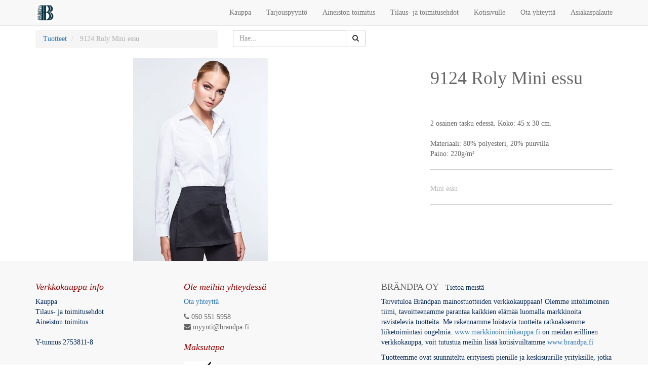

--- FILE ---
content_type: text/html; charset=utf-8
request_url: https://www.markkinoinninkauppa.fi/shop/product/9124-roly-mini-essu-2523
body_size: 4578
content:

        
    <!DOCTYPE html>
        <html lang="fi-FI" data-oe-company-name="BRÄNDPA OY" data-website-id="1">
            <head>
                <meta charset="utf-8"/>
                <meta http-equiv="X-UA-Compatible" content="IE=edge,chrome=1"/>
                <meta name="viewport" content="width=device-width, initial-scale=1, user-scalable=no"/>

                <title>9124 Roly Mini essu | Brändpa Oy</title>
                <link type="image/x-icon" rel="shortcut icon" href="/web/image/website/1/favicon/"/>

                <script type="text/javascript">
                    var odoo = {
                        csrf_token: "d88135ef8833f5cba4a1a511ffa6a15c46832700o",
                    };
                </script>

                
            <meta name="generator" content="Odoo"/>

            
            
            
            

            <meta property="og:title" content="9124 Roly Mini essu"/>
            <meta property="og:site_name" content="BRÄNDPA OY"/>
            

            
            
                
                    <link rel="alternate" hreflang="fi" href="http://www.markkinoinninkauppa.fi/shop/product/9124-roly-mini-essu-2523"/>
                
            

            <script type="text/javascript">
                odoo.session_info = {
                    is_superuser: false,
                    is_frontend: true,
                };
            </script>

            
            <link href="/web/content/2536-e58275a/web.assets_common.0.css" rel="stylesheet"/>
            
            <link href="/web/content/24445-94494bd/web.assets_frontend.0.css" rel="stylesheet"/>
            <link href="/web/content/24446-94494bd/web.assets_frontend.1.css" rel="stylesheet"/>
            
            
            

            
            <script  type="text/javascript" src="/web/content/2539-e58275a/web.assets_common.js"></script>
            
            <script  type="text/javascript" src="/web/content/24447-94494bd/web.assets_frontend.js"></script>
            
            
            
        
                    <meta property="og:type" content="website"/>
                    <meta property="og:url" content="http://www.markkinoinninkauppa.fi/shop/product/9124-roly-mini-essu-2523"/>
                    <meta property="og:image" content="http://www.markkinoinninkauppa.fi/web/image/product.template/2523/image"/>
                    <meta property="og:description" content="Mini essu"/>
                    <meta name="twitter:card" content="summary_large_image"/>
                    <meta name="twitter:site" content="@BRÄNDPA OY"/>
                    <meta name="twitter:title" content="9124 Roly Mini essu"/>
                    <meta name="twitter:description" content="Mini essu"/>
                    <meta name="twitter:image" content="http://www.markkinoinninkauppa.fi/web/image/product.template/2523/image"/>
                
            </head>
            <body>
                
        
        
        
            
            
                
            
        
        
        
        

        
        <div id="wrapwrap" class="">
            <header>
                <div class="navbar navbar-default navbar-static-top">
                    <div class="container">
                        <div class="navbar-header">
                            <button type="button" class="navbar-toggle" data-toggle="collapse" data-target=".navbar-top-collapse">
                                <span class="sr-only">Toggle navigation</span>
                                <span class="icon-bar"></span>
                                <span class="icon-bar"></span>
                                <span class="icon-bar"></span>
                            </button>
                            <a href="/" class="navbar-brand logo">
            <img src="/logo.png" alt="Logo of BRÄNDPA OY" title="BRÄNDPA OY"/>
        </a>
    </div>
                        <div class="collapse navbar-collapse navbar-top-collapse">
                            <ul class="nav navbar-nav navbar-right" id="top_menu">
                                
                                    
    <li>
        <a href="/">
            <span>Kauppa</span>
        </a>
    </li>
    

                                
                                    
    <li>
        <a href="https://www.brandpa.fi/tarjouspyynt%C3%B6" target="_blank">
            <span>Tarjouspyyntö</span>
        </a>
    </li>
    

                                
                                    
    <li>
        <a href="/page/aineiston-toimitus">
            <span>Aineiston toimitus</span>
        </a>
    </li>
    

                                
                                    
    <li>
        <a href="/page/tilaus-ja-toimitusehdot">
            <span>Tilaus- ja toimitusehdot</span>
        </a>
    </li>
    

                                
                                    
    <li>
        <a href="https://www.brandpa.fi/" target="_blank">
            <span>Kotisivulle</span>
        </a>
    </li>
    

                                
                                    
    <li>
        <a href="/page/contactus">
            <span>Ota yhteyttä</span>
        </a>
    </li>
    

                                
                                    
    <li>
        <a href="https://markkinoinninkauppa.fi/survey/start/asiakastyytyvaisyys-1">
            <span>Asiakaspalaute</span>
        </a>
    </li>
    

                                
                                
            <li class="hidden">
                <a href="/shop/cart">
                    <i class="fa fa-shopping-cart"></i>
                    Ostoskori <sup class="my_cart_quantity label label-primary"></sup>
                </a>
            </li>
        
                                
                            </ul>
                        </div>
                    </div>
                </div>
            </header>
            <main>
                
            
            <div itemscope="itemscope" itemtype="http://schema.org/Product" id="wrap" class="js_sale ecom-zoomable zoomodoo-hover">
                <section id="product_detail" class="container mt8 oe_website_sale ">
                    <div class="row">
                        <div class="col-sm-4">
                            <ol class="breadcrumb">
                                <li>
                                    <a href="/shop">Tuotteet</a>
                                </li>
                                
                                <li class="active">
                                    <span>9124 Roly Mini essu</span>
                                </li>
                            </ol>
                        </div>
                        <div class="col-sm-3 mb8">
                            
        <form method="get" action="/shop">
            
            
    <div class="input-group">
        <div class="oe_search">
            <input type="text" name="search" class="search-query form-control oe_search_box" placeholder="Hae..." value=""/>
        </div>
        <span class="input-group-btn">
           <button type="submit" class="btn btn-default oe_search_button"><i class="fa fa-search"></i>
        </button>
        </span>
    </div>

        </form>
    
                        </div>
                        <div id="website_published_button" class="col-sm-3">
                            
                        </div>
                        <div class="col-sm-2 text-right">
                            
        
        <div class="hidden btn-group">
            
            <a href="#" class="dropdown-toggle btn btn-default" data-toggle="dropdown">
                Public Pricelist
                <span class="caret"></span>
            </a>
            <ul class="dropdown-menu" role="menu">
                
            </ul>
        </div>
    
                        </div>
                    </div>
                    <div class="row">
                        <div class="col-sm-7">
                            
                            
                                
                                
                                <div id="o-carousel-product" class="carousel slide" data-ride="carousel" data-interval="0">
                                  <div class="carousel-outer">
                                    <div class="carousel-inner">
                                        
                                        <div itemprop="image" class="item active"><img class="img img-responsive product_detail_img" src="/web/image/product.template/2523/image?unique=620feab" style="" alt="9124 Roly Mini essu" data-zoom="1" data-zoom-image="/web/image/product.template/2523/image?unique=620feab"/></div>
                                        
                                    </div>

                                    
                                  </div>

                                  
                                </div>
                            
                        </div>
                        <div class="col-sm-5 col-lg-4 col-lg-offset-1" id="product_details">
                            <h1 itemprop="name">9124 Roly Mini essu</h1>
                            <span itemprop="url" style="display:none;">http://www.markkinoinninkauppa.fi/shop/product/9124-roly-mini-essu-2523</span>
                            
                            <form action="/shop/cart/update" class="js_add_cart_variants" method="POST">
                                <input type="hidden" name="csrf_token" value="8b1cac218013369b3fe3ea00879576b313fe0a56o1769665921"/>
                                
                            </form>
                            
                             <p class="text-muted">
                              <br/>
                              <br/>
                              
                            </p>
        
                             <span>2 osainen tasku edessä. Koko: 45 x 30 cm.<br>
<br>
Materiaali: 80% polyesteri, 20% puuvilla<br>
Paino: 220g/m²<br>
</span>
                            
                            
                            
                            
                            
                           
                           <hr/>
                            <div>
                                <p class="text-muted">Mini essu</p><p class="text-muted">
                
            </p>
        
            
                            </div>
                            <hr/> 
                           </div>
                    </div>
                </section>
                
                
        
            </div>
        
            </main>
            <footer>
                <div id="footer" class="container hidden-print">
      <div class="row">
        <div class="col-md-4 col-lg-3">
          <h4>
            <font style="color: rgb(156, 0, 0);">
              <i>Verkkokauppa info</i>
            </font>
          </h4>
          <ul class="list-unstyled" id="products">
            <li>
              <a href="https://markkinoinninkauppa.fi/shop" data-original-title="" title="">
                <font class="text-epsilon" style="">Kauppa&nbsp;</font>
              </a>
            </li>
            <li>
              <font class="text-primary" style="">
                <a href="https://markkinoinninkauppa.fi/page/tilaus-ja-toimitusehdot">
                  <font class="text-epsilon" style="" data-original-title="" title="">Tilaus- ja toimitusehdot&nbsp;</font>
                </a>
              </font>
            </li>
            <li>
              <font class="text-primary" style="">
                <a href="https://markkinoinninkauppa.fi/page/aineiston-toimitus">
                  <font class="text-epsilon" style="" data-original-title="" title="">Aineiston toimitus</font>
                </a>
              </font>
              <font class="text-primary" style="">
                <a href="https://markkinoinninkauppa.fi/page/aineiston-toimitus"> </a>
              </font>
            </li>
            <li>
              <font class="text-primary" style="">
                <a href="http://40.113.77.190:8069/page/aineiston-toimitus">
                  <font class="text-epsilon" style="">
                    <br/>
                  </font>
                </a>
              </font>
            </li>
            <li>
              <font class="text-primary" style="">
                <font class="text-epsilon" style="">Y-tunnus 2753811-8<a href="http://40.113.77.190:8069/page/aineiston-toimitus"><br/></a></font>
                <a href="http://40.113.77.190:8069/page/tilaus-ja-toimitusehdot"></a>
              </font>
              <a href="http://40.113.77.190:8069/" data-original-title="" title="" style="background-color: rgb(248, 248, 248); color: rgb(35, 82, 124); text-decoration-line: underline; outline: -webkit-focus-ring-color auto 5px; outline-offset: -2px;">
                <br data-original-title="" title=""/>
              </a>
            </li>
          </ul>
        </div>
        <div class="col-md-4  col-lg-3" id="info">
          <h4>
            <font style="color: rgb(156, 0, 0);">
              <i>Ole meihin yhteydessä</i>
            </font>
          </h4>
          <ul class="list-unstyled">
            <li>
              <a href="https://markkinoinninkauppa.fi/page/contactus" data-original-title="" title=""> Ota yhteyttä </a>
            </li>
          </ul>
          <ul class="list-unstyled">
            <li>
              <i class="fa fa-phone"></i>
              <span>050 551 5958</span>
            </li>
            <li>
              <i class="fa fa-envelope"></i>
              <span>myynti@brandpa.fi</span>
            </li>
          </ul>
          <h2>
            
            
            
            
            
            
          </h2>
        <h4 class="payment_method_title">
      <font style="color: rgb(156, 0, 0);">
        <i>Maksutapa</i>
      </font>
    </h4>
    <ul class="payment_method_list list-inline">
      
        <li>
          <span><img class="img img-responsive" src="/web/image/payment.acquirer/5/image_small?unique=8bfade2" style="" alt="Lasku"/></span>
        </li>
      
    </ul>
  </div>
        <div class="col-md-4 col-lg-5 col-lg-offset-1">
          <h4>
            <span>BRÄNDPA OY</span>
            <small> - <a href="/page/website.aboutus"><font class="text-epsilon" style="">Tietoa meistä</font></a></small>
          </h4>
          <div>
            <p>
              <font class="text-epsilon" style="">Tervetuloa Brändpan mainostuotteiden verkkokauppaan! Olemme intohimoinen tiimi, tavoitteenamme parantaa kaikkien elämää luomalla markkinoita ravistelevia tuotteita. Me rakennamme loistavia tuotteita ratkoaksemme liiketoimintasi ongelmia. <a href="http://www.markkinoinninkauppa.fi">www.markkinoinninkauppa.fi</a> on meidän erillinen verkkokauppa, voit tutustua meihin lisää kotisivuiltamme <a href="http://www.brandpa.fi">www.brandpa.fi&nbsp;</a></font>
            </p>
            <p>
              <font class="text-epsilon" style="">Tuotteemme ovat suunniteltu erityisesti pienille ja keskisuurille yrityksille, jotka haluavat tehostaa toimintaansa ja saada yrityksensä todella näkyviin. Meiltä graafinen suunnittelu, sisällöntuotanto, yritysten palvelupaketit, tekstiilit, työvaatteet ja niiden logo painatukset, näkyvyystuotteet kuten kyltit, teipit sekä ajoneuvoteippaukset, valomainokset, tulosteet ja lahjatavarat. Toimipiste; Joensuu&nbsp;(Itä-Suomi), verkkokaupan tuotteiden alueena luonnollisesti koko Suomi! Tutustu meihin myös somessa!</font>
            </p>
            <div class="oe_share s_share">
              <h3>&nbsp;<a class="oe_share_facebook" href="http://facebook.com/mainostoimistobrandpa"><i class="fa fa-facebook-square"></i></a>
            <a target="_Blank" class="oe_share_twitter" href="https://twitter.com/intent/tweet?text=Contact%20us%20%7C%20Br%C3%A4ndpa%20Oy&amp;url=https%3A%2F%2Fmarkkinoinninkauppa.fi%2Fpage%2Fcontactus%23scrollTop%3D0" data-original-title="" title=""></a>
            <a class="oe_share_linkedin" href="https://www.instagram.com/mainostoimistobrandpa/"><span class="fa fa-instagram fa-1x" style=""></span></a>
            <a target="_Blank" class="oe_share_google" href="https://plus.google.com/share?url=https%3A%2F%2Fmarkkinoinninkauppa.fi%2Fpage%2Fcontactus%23scrollTop%3D0" data-original-title="" title=""></a>
            <a href="mailto:?body=https%3A%2F%2Fmarkkinoinninkauppa.fi%2Fpage%2Fcontactus%23scrollTop%3D0&amp;subject=Contact%20us%20%7C%20Br%C3%A4ndpa%20Oy" data-original-title="" title=""></a>
        </h3>
            </div>
          </div>
          
  

        </div>
      </div>
    </div>
  <div class="container mt16 mb8">
                <div class="pull-right">
                                                    </div>
                <div class="pull-left text-muted">
                                                      Copyright &copy; <span>BRÄNDPA OY</span></div>
            </div>
        </footer>
        </div>
        
        
    
            </body>
        </html>
    

    